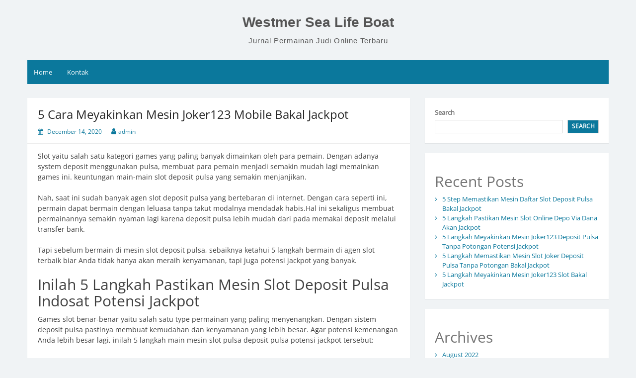

--- FILE ---
content_type: text/html; charset=UTF-8
request_url: https://westmersealifeboat.org/5-cara-meyakinkan-mesin-joker123-mobile-bakal-jackpot/
body_size: 8656
content:
<!DOCTYPE html>
<html lang="en-US">
<head>
	<meta charset="UTF-8">
	<meta name="viewport" content="width=device-width, initial-scale=1">
	<link rel="profile" href="https://gmpg.org/xfn/11">
		<title>5 Cara Meyakinkan Mesin Joker123 Mobile Bakal Jackpot &#8211; Westmer Sea Life Boat</title>
<meta name='robots' content='max-image-preview:large' />
<link rel="alternate" type="application/rss+xml" title="Westmer Sea Life Boat &raquo; Feed" href="https://westmersealifeboat.org/feed/" />
<link rel="alternate" type="application/rss+xml" title="Westmer Sea Life Boat &raquo; Comments Feed" href="https://westmersealifeboat.org/comments/feed/" />
<script>
window._wpemojiSettings = {"baseUrl":"https:\/\/s.w.org\/images\/core\/emoji\/15.0.3\/72x72\/","ext":".png","svgUrl":"https:\/\/s.w.org\/images\/core\/emoji\/15.0.3\/svg\/","svgExt":".svg","source":{"concatemoji":"https:\/\/westmersealifeboat.org\/wp-includes\/js\/wp-emoji-release.min.js?ver=6.6.2"}};
/*! This file is auto-generated */
!function(i,n){var o,s,e;function c(e){try{var t={supportTests:e,timestamp:(new Date).valueOf()};sessionStorage.setItem(o,JSON.stringify(t))}catch(e){}}function p(e,t,n){e.clearRect(0,0,e.canvas.width,e.canvas.height),e.fillText(t,0,0);var t=new Uint32Array(e.getImageData(0,0,e.canvas.width,e.canvas.height).data),r=(e.clearRect(0,0,e.canvas.width,e.canvas.height),e.fillText(n,0,0),new Uint32Array(e.getImageData(0,0,e.canvas.width,e.canvas.height).data));return t.every(function(e,t){return e===r[t]})}function u(e,t,n){switch(t){case"flag":return n(e,"\ud83c\udff3\ufe0f\u200d\u26a7\ufe0f","\ud83c\udff3\ufe0f\u200b\u26a7\ufe0f")?!1:!n(e,"\ud83c\uddfa\ud83c\uddf3","\ud83c\uddfa\u200b\ud83c\uddf3")&&!n(e,"\ud83c\udff4\udb40\udc67\udb40\udc62\udb40\udc65\udb40\udc6e\udb40\udc67\udb40\udc7f","\ud83c\udff4\u200b\udb40\udc67\u200b\udb40\udc62\u200b\udb40\udc65\u200b\udb40\udc6e\u200b\udb40\udc67\u200b\udb40\udc7f");case"emoji":return!n(e,"\ud83d\udc26\u200d\u2b1b","\ud83d\udc26\u200b\u2b1b")}return!1}function f(e,t,n){var r="undefined"!=typeof WorkerGlobalScope&&self instanceof WorkerGlobalScope?new OffscreenCanvas(300,150):i.createElement("canvas"),a=r.getContext("2d",{willReadFrequently:!0}),o=(a.textBaseline="top",a.font="600 32px Arial",{});return e.forEach(function(e){o[e]=t(a,e,n)}),o}function t(e){var t=i.createElement("script");t.src=e,t.defer=!0,i.head.appendChild(t)}"undefined"!=typeof Promise&&(o="wpEmojiSettingsSupports",s=["flag","emoji"],n.supports={everything:!0,everythingExceptFlag:!0},e=new Promise(function(e){i.addEventListener("DOMContentLoaded",e,{once:!0})}),new Promise(function(t){var n=function(){try{var e=JSON.parse(sessionStorage.getItem(o));if("object"==typeof e&&"number"==typeof e.timestamp&&(new Date).valueOf()<e.timestamp+604800&&"object"==typeof e.supportTests)return e.supportTests}catch(e){}return null}();if(!n){if("undefined"!=typeof Worker&&"undefined"!=typeof OffscreenCanvas&&"undefined"!=typeof URL&&URL.createObjectURL&&"undefined"!=typeof Blob)try{var e="postMessage("+f.toString()+"("+[JSON.stringify(s),u.toString(),p.toString()].join(",")+"));",r=new Blob([e],{type:"text/javascript"}),a=new Worker(URL.createObjectURL(r),{name:"wpTestEmojiSupports"});return void(a.onmessage=function(e){c(n=e.data),a.terminate(),t(n)})}catch(e){}c(n=f(s,u,p))}t(n)}).then(function(e){for(var t in e)n.supports[t]=e[t],n.supports.everything=n.supports.everything&&n.supports[t],"flag"!==t&&(n.supports.everythingExceptFlag=n.supports.everythingExceptFlag&&n.supports[t]);n.supports.everythingExceptFlag=n.supports.everythingExceptFlag&&!n.supports.flag,n.DOMReady=!1,n.readyCallback=function(){n.DOMReady=!0}}).then(function(){return e}).then(function(){var e;n.supports.everything||(n.readyCallback(),(e=n.source||{}).concatemoji?t(e.concatemoji):e.wpemoji&&e.twemoji&&(t(e.twemoji),t(e.wpemoji)))}))}((window,document),window._wpemojiSettings);
</script>
<style id='wp-emoji-styles-inline-css'>

	img.wp-smiley, img.emoji {
		display: inline !important;
		border: none !important;
		box-shadow: none !important;
		height: 1em !important;
		width: 1em !important;
		margin: 0 0.07em !important;
		vertical-align: -0.1em !important;
		background: none !important;
		padding: 0 !important;
	}
</style>
<link rel='stylesheet' id='wp-block-library-css' href='https://westmersealifeboat.org/wp-includes/css/dist/block-library/style.min.css?ver=6.6.2' media='all' />
<style id='wp-block-library-theme-inline-css'>
.wp-block-audio :where(figcaption){color:#555;font-size:13px;text-align:center}.is-dark-theme .wp-block-audio :where(figcaption){color:#ffffffa6}.wp-block-audio{margin:0 0 1em}.wp-block-code{border:1px solid #ccc;border-radius:4px;font-family:Menlo,Consolas,monaco,monospace;padding:.8em 1em}.wp-block-embed :where(figcaption){color:#555;font-size:13px;text-align:center}.is-dark-theme .wp-block-embed :where(figcaption){color:#ffffffa6}.wp-block-embed{margin:0 0 1em}.blocks-gallery-caption{color:#555;font-size:13px;text-align:center}.is-dark-theme .blocks-gallery-caption{color:#ffffffa6}:root :where(.wp-block-image figcaption){color:#555;font-size:13px;text-align:center}.is-dark-theme :root :where(.wp-block-image figcaption){color:#ffffffa6}.wp-block-image{margin:0 0 1em}.wp-block-pullquote{border-bottom:4px solid;border-top:4px solid;color:currentColor;margin-bottom:1.75em}.wp-block-pullquote cite,.wp-block-pullquote footer,.wp-block-pullquote__citation{color:currentColor;font-size:.8125em;font-style:normal;text-transform:uppercase}.wp-block-quote{border-left:.25em solid;margin:0 0 1.75em;padding-left:1em}.wp-block-quote cite,.wp-block-quote footer{color:currentColor;font-size:.8125em;font-style:normal;position:relative}.wp-block-quote.has-text-align-right{border-left:none;border-right:.25em solid;padding-left:0;padding-right:1em}.wp-block-quote.has-text-align-center{border:none;padding-left:0}.wp-block-quote.is-large,.wp-block-quote.is-style-large,.wp-block-quote.is-style-plain{border:none}.wp-block-search .wp-block-search__label{font-weight:700}.wp-block-search__button{border:1px solid #ccc;padding:.375em .625em}:where(.wp-block-group.has-background){padding:1.25em 2.375em}.wp-block-separator.has-css-opacity{opacity:.4}.wp-block-separator{border:none;border-bottom:2px solid;margin-left:auto;margin-right:auto}.wp-block-separator.has-alpha-channel-opacity{opacity:1}.wp-block-separator:not(.is-style-wide):not(.is-style-dots){width:100px}.wp-block-separator.has-background:not(.is-style-dots){border-bottom:none;height:1px}.wp-block-separator.has-background:not(.is-style-wide):not(.is-style-dots){height:2px}.wp-block-table{margin:0 0 1em}.wp-block-table td,.wp-block-table th{word-break:normal}.wp-block-table :where(figcaption){color:#555;font-size:13px;text-align:center}.is-dark-theme .wp-block-table :where(figcaption){color:#ffffffa6}.wp-block-video :where(figcaption){color:#555;font-size:13px;text-align:center}.is-dark-theme .wp-block-video :where(figcaption){color:#ffffffa6}.wp-block-video{margin:0 0 1em}:root :where(.wp-block-template-part.has-background){margin-bottom:0;margin-top:0;padding:1.25em 2.375em}
</style>
<style id='classic-theme-styles-inline-css'>
/*! This file is auto-generated */
.wp-block-button__link{color:#fff;background-color:#32373c;border-radius:9999px;box-shadow:none;text-decoration:none;padding:calc(.667em + 2px) calc(1.333em + 2px);font-size:1.125em}.wp-block-file__button{background:#32373c;color:#fff;text-decoration:none}
</style>
<style id='global-styles-inline-css'>
:root{--wp--preset--aspect-ratio--square: 1;--wp--preset--aspect-ratio--4-3: 4/3;--wp--preset--aspect-ratio--3-4: 3/4;--wp--preset--aspect-ratio--3-2: 3/2;--wp--preset--aspect-ratio--2-3: 2/3;--wp--preset--aspect-ratio--16-9: 16/9;--wp--preset--aspect-ratio--9-16: 9/16;--wp--preset--color--black: #000000;--wp--preset--color--cyan-bluish-gray: #abb8c3;--wp--preset--color--white: #ffffff;--wp--preset--color--pale-pink: #f78da7;--wp--preset--color--vivid-red: #cf2e2e;--wp--preset--color--luminous-vivid-orange: #ff6900;--wp--preset--color--luminous-vivid-amber: #fcb900;--wp--preset--color--light-green-cyan: #7bdcb5;--wp--preset--color--vivid-green-cyan: #00d084;--wp--preset--color--pale-cyan-blue: #8ed1fc;--wp--preset--color--vivid-cyan-blue: #0693e3;--wp--preset--color--vivid-purple: #9b51e0;--wp--preset--gradient--vivid-cyan-blue-to-vivid-purple: linear-gradient(135deg,rgba(6,147,227,1) 0%,rgb(155,81,224) 100%);--wp--preset--gradient--light-green-cyan-to-vivid-green-cyan: linear-gradient(135deg,rgb(122,220,180) 0%,rgb(0,208,130) 100%);--wp--preset--gradient--luminous-vivid-amber-to-luminous-vivid-orange: linear-gradient(135deg,rgba(252,185,0,1) 0%,rgba(255,105,0,1) 100%);--wp--preset--gradient--luminous-vivid-orange-to-vivid-red: linear-gradient(135deg,rgba(255,105,0,1) 0%,rgb(207,46,46) 100%);--wp--preset--gradient--very-light-gray-to-cyan-bluish-gray: linear-gradient(135deg,rgb(238,238,238) 0%,rgb(169,184,195) 100%);--wp--preset--gradient--cool-to-warm-spectrum: linear-gradient(135deg,rgb(74,234,220) 0%,rgb(151,120,209) 20%,rgb(207,42,186) 40%,rgb(238,44,130) 60%,rgb(251,105,98) 80%,rgb(254,248,76) 100%);--wp--preset--gradient--blush-light-purple: linear-gradient(135deg,rgb(255,206,236) 0%,rgb(152,150,240) 100%);--wp--preset--gradient--blush-bordeaux: linear-gradient(135deg,rgb(254,205,165) 0%,rgb(254,45,45) 50%,rgb(107,0,62) 100%);--wp--preset--gradient--luminous-dusk: linear-gradient(135deg,rgb(255,203,112) 0%,rgb(199,81,192) 50%,rgb(65,88,208) 100%);--wp--preset--gradient--pale-ocean: linear-gradient(135deg,rgb(255,245,203) 0%,rgb(182,227,212) 50%,rgb(51,167,181) 100%);--wp--preset--gradient--electric-grass: linear-gradient(135deg,rgb(202,248,128) 0%,rgb(113,206,126) 100%);--wp--preset--gradient--midnight: linear-gradient(135deg,rgb(2,3,129) 0%,rgb(40,116,252) 100%);--wp--preset--font-size--small: 13px;--wp--preset--font-size--medium: 20px;--wp--preset--font-size--large: 36px;--wp--preset--font-size--x-large: 42px;--wp--preset--spacing--20: 0.44rem;--wp--preset--spacing--30: 0.67rem;--wp--preset--spacing--40: 1rem;--wp--preset--spacing--50: 1.5rem;--wp--preset--spacing--60: 2.25rem;--wp--preset--spacing--70: 3.38rem;--wp--preset--spacing--80: 5.06rem;--wp--preset--shadow--natural: 6px 6px 9px rgba(0, 0, 0, 0.2);--wp--preset--shadow--deep: 12px 12px 50px rgba(0, 0, 0, 0.4);--wp--preset--shadow--sharp: 6px 6px 0px rgba(0, 0, 0, 0.2);--wp--preset--shadow--outlined: 6px 6px 0px -3px rgba(255, 255, 255, 1), 6px 6px rgba(0, 0, 0, 1);--wp--preset--shadow--crisp: 6px 6px 0px rgba(0, 0, 0, 1);}:where(.is-layout-flex){gap: 0.5em;}:where(.is-layout-grid){gap: 0.5em;}body .is-layout-flex{display: flex;}.is-layout-flex{flex-wrap: wrap;align-items: center;}.is-layout-flex > :is(*, div){margin: 0;}body .is-layout-grid{display: grid;}.is-layout-grid > :is(*, div){margin: 0;}:where(.wp-block-columns.is-layout-flex){gap: 2em;}:where(.wp-block-columns.is-layout-grid){gap: 2em;}:where(.wp-block-post-template.is-layout-flex){gap: 1.25em;}:where(.wp-block-post-template.is-layout-grid){gap: 1.25em;}.has-black-color{color: var(--wp--preset--color--black) !important;}.has-cyan-bluish-gray-color{color: var(--wp--preset--color--cyan-bluish-gray) !important;}.has-white-color{color: var(--wp--preset--color--white) !important;}.has-pale-pink-color{color: var(--wp--preset--color--pale-pink) !important;}.has-vivid-red-color{color: var(--wp--preset--color--vivid-red) !important;}.has-luminous-vivid-orange-color{color: var(--wp--preset--color--luminous-vivid-orange) !important;}.has-luminous-vivid-amber-color{color: var(--wp--preset--color--luminous-vivid-amber) !important;}.has-light-green-cyan-color{color: var(--wp--preset--color--light-green-cyan) !important;}.has-vivid-green-cyan-color{color: var(--wp--preset--color--vivid-green-cyan) !important;}.has-pale-cyan-blue-color{color: var(--wp--preset--color--pale-cyan-blue) !important;}.has-vivid-cyan-blue-color{color: var(--wp--preset--color--vivid-cyan-blue) !important;}.has-vivid-purple-color{color: var(--wp--preset--color--vivid-purple) !important;}.has-black-background-color{background-color: var(--wp--preset--color--black) !important;}.has-cyan-bluish-gray-background-color{background-color: var(--wp--preset--color--cyan-bluish-gray) !important;}.has-white-background-color{background-color: var(--wp--preset--color--white) !important;}.has-pale-pink-background-color{background-color: var(--wp--preset--color--pale-pink) !important;}.has-vivid-red-background-color{background-color: var(--wp--preset--color--vivid-red) !important;}.has-luminous-vivid-orange-background-color{background-color: var(--wp--preset--color--luminous-vivid-orange) !important;}.has-luminous-vivid-amber-background-color{background-color: var(--wp--preset--color--luminous-vivid-amber) !important;}.has-light-green-cyan-background-color{background-color: var(--wp--preset--color--light-green-cyan) !important;}.has-vivid-green-cyan-background-color{background-color: var(--wp--preset--color--vivid-green-cyan) !important;}.has-pale-cyan-blue-background-color{background-color: var(--wp--preset--color--pale-cyan-blue) !important;}.has-vivid-cyan-blue-background-color{background-color: var(--wp--preset--color--vivid-cyan-blue) !important;}.has-vivid-purple-background-color{background-color: var(--wp--preset--color--vivid-purple) !important;}.has-black-border-color{border-color: var(--wp--preset--color--black) !important;}.has-cyan-bluish-gray-border-color{border-color: var(--wp--preset--color--cyan-bluish-gray) !important;}.has-white-border-color{border-color: var(--wp--preset--color--white) !important;}.has-pale-pink-border-color{border-color: var(--wp--preset--color--pale-pink) !important;}.has-vivid-red-border-color{border-color: var(--wp--preset--color--vivid-red) !important;}.has-luminous-vivid-orange-border-color{border-color: var(--wp--preset--color--luminous-vivid-orange) !important;}.has-luminous-vivid-amber-border-color{border-color: var(--wp--preset--color--luminous-vivid-amber) !important;}.has-light-green-cyan-border-color{border-color: var(--wp--preset--color--light-green-cyan) !important;}.has-vivid-green-cyan-border-color{border-color: var(--wp--preset--color--vivid-green-cyan) !important;}.has-pale-cyan-blue-border-color{border-color: var(--wp--preset--color--pale-cyan-blue) !important;}.has-vivid-cyan-blue-border-color{border-color: var(--wp--preset--color--vivid-cyan-blue) !important;}.has-vivid-purple-border-color{border-color: var(--wp--preset--color--vivid-purple) !important;}.has-vivid-cyan-blue-to-vivid-purple-gradient-background{background: var(--wp--preset--gradient--vivid-cyan-blue-to-vivid-purple) !important;}.has-light-green-cyan-to-vivid-green-cyan-gradient-background{background: var(--wp--preset--gradient--light-green-cyan-to-vivid-green-cyan) !important;}.has-luminous-vivid-amber-to-luminous-vivid-orange-gradient-background{background: var(--wp--preset--gradient--luminous-vivid-amber-to-luminous-vivid-orange) !important;}.has-luminous-vivid-orange-to-vivid-red-gradient-background{background: var(--wp--preset--gradient--luminous-vivid-orange-to-vivid-red) !important;}.has-very-light-gray-to-cyan-bluish-gray-gradient-background{background: var(--wp--preset--gradient--very-light-gray-to-cyan-bluish-gray) !important;}.has-cool-to-warm-spectrum-gradient-background{background: var(--wp--preset--gradient--cool-to-warm-spectrum) !important;}.has-blush-light-purple-gradient-background{background: var(--wp--preset--gradient--blush-light-purple) !important;}.has-blush-bordeaux-gradient-background{background: var(--wp--preset--gradient--blush-bordeaux) !important;}.has-luminous-dusk-gradient-background{background: var(--wp--preset--gradient--luminous-dusk) !important;}.has-pale-ocean-gradient-background{background: var(--wp--preset--gradient--pale-ocean) !important;}.has-electric-grass-gradient-background{background: var(--wp--preset--gradient--electric-grass) !important;}.has-midnight-gradient-background{background: var(--wp--preset--gradient--midnight) !important;}.has-small-font-size{font-size: var(--wp--preset--font-size--small) !important;}.has-medium-font-size{font-size: var(--wp--preset--font-size--medium) !important;}.has-large-font-size{font-size: var(--wp--preset--font-size--large) !important;}.has-x-large-font-size{font-size: var(--wp--preset--font-size--x-large) !important;}
:where(.wp-block-post-template.is-layout-flex){gap: 1.25em;}:where(.wp-block-post-template.is-layout-grid){gap: 1.25em;}
:where(.wp-block-columns.is-layout-flex){gap: 2em;}:where(.wp-block-columns.is-layout-grid){gap: 2em;}
:root :where(.wp-block-pullquote){font-size: 1.5em;line-height: 1.6;}
</style>
<link rel='stylesheet' id='contact-form-7-css' href='https://westmersealifeboat.org/wp-content/plugins/contact-form-7/includes/css/styles.css?ver=5.6.3' media='all' />
<link rel='stylesheet' id='simple-life-style-open-sans-css' href='https://westmersealifeboat.org/wp-content/fonts/a21b010260ea1677b7fa1c3051ed0d25.css?ver=6.6.2' media='all' />
<link rel='stylesheet' id='simple-life-style-bootstrap-css' href='https://westmersealifeboat.org/wp-content/themes/simple-life/third-party/bootstrap/css/bootstrap.min.css?ver=3.3.6' media='all' />
<link rel='stylesheet' id='fontawesome-css' href='https://westmersealifeboat.org/wp-content/themes/simple-life/third-party/font-awesome/css/font-awesome.min.css?ver=4.7.0' media='all' />
<link rel='stylesheet' id='simple-life-style-meanmenu-css' href='https://westmersealifeboat.org/wp-content/themes/simple-life/third-party/meanmenu/meanmenu.min.css?ver=2.0.6' media='all' />
<link rel='stylesheet' id='simple-life-style-css' href='https://westmersealifeboat.org/wp-content/themes/simple-life/style.css?ver=2.5.2' media='all' />
<script src="https://westmersealifeboat.org/wp-includes/js/jquery/jquery.min.js?ver=3.7.1" id="jquery-core-js"></script>
<script src="https://westmersealifeboat.org/wp-includes/js/jquery/jquery-migrate.min.js?ver=3.4.1" id="jquery-migrate-js"></script>
<link rel="https://api.w.org/" href="https://westmersealifeboat.org/wp-json/" /><link rel="alternate" title="JSON" type="application/json" href="https://westmersealifeboat.org/wp-json/wp/v2/posts/13572" /><link rel="EditURI" type="application/rsd+xml" title="RSD" href="https://westmersealifeboat.org/xmlrpc.php?rsd" />
<meta name="generator" content="WordPress 6.6.2" />
<link rel="canonical" href="https://westmersealifeboat.org/5-cara-meyakinkan-mesin-joker123-mobile-bakal-jackpot/" />
<link rel='shortlink' href='https://westmersealifeboat.org/?p=13572' />
<link rel="alternate" title="oEmbed (JSON)" type="application/json+oembed" href="https://westmersealifeboat.org/wp-json/oembed/1.0/embed?url=https%3A%2F%2Fwestmersealifeboat.org%2F5-cara-meyakinkan-mesin-joker123-mobile-bakal-jackpot%2F" />
<link rel="alternate" title="oEmbed (XML)" type="text/xml+oembed" href="https://westmersealifeboat.org/wp-json/oembed/1.0/embed?url=https%3A%2F%2Fwestmersealifeboat.org%2F5-cara-meyakinkan-mesin-joker123-mobile-bakal-jackpot%2F&#038;format=xml" />
</head>

<body class="post-template-default single single-post postid-13572 single-format-standard wp-embed-responsive">
<div id="page" class="hfeed site">
	<a class="skip-link screen-reader-text" href="#content">Skip to content</a>

	
	<header id="masthead" class="site-header container" role="banner">
		<div class="site-branding">
			  			<h1 class="site-title text-center"><a href="https://westmersealifeboat.org/" rel="home">Westmer Sea Life Boat</a></h1>
			<p class="site-description text-center">Jurnal Permainan Judi Online Terbaru</p>
		</div>
		
		<nav id="site-navigation" class="main-navigation" role="navigation">
			<button class="menu-toggle" aria-hidden="true">Primary Menu</button>
			<div class="menu-menu1-container"><ul id="primary-menu" class="menu"><li id="menu-item-13876" class="menu-item menu-item-type-custom menu-item-object-custom menu-item-home menu-item-13876"><a href="https://westmersealifeboat.org/">Home</a></li>
<li id="menu-item-13877" class="menu-item menu-item-type-post_type menu-item-object-page menu-item-13877"><a href="https://westmersealifeboat.org/kontak/">Kontak</a></li>
</ul></div>		</nav><!-- #site-navigation -->

	</header><!-- #masthead -->

	
	<div id="content" class="site-content container">
		<div class="row">

	<div id="primary" class="content-area col-sm-8 pull-left col-xs-12">
		<main id="main" class="site-main" role="main">

		
			
<article id="post-13572" class="post-13572 post type-post status-publish format-standard hentry category-slot-online tag-agen-bola-terpercaya-deposit-50rb content-layout-excerpt-thumb">
	<header class="entry-header">
		<h2 class="entry-title">5 Cara Meyakinkan Mesin Joker123 Mobile Bakal Jackpot</h2>
		<div class="entry-meta">
			<span class="posted-on"><i class="fa fa-calendar" aria-hidden="true"></i> <a href="https://westmersealifeboat.org/2020/12/14/" rel="bookmark"><time class="entry-date published" datetime="2020-12-14T14:31:23+00:00">December 14, 2020</time></a></span><span class="byline"> <i class="fa fa-user" aria-hidden="true"></i> <span class="author vcard"><a class="url fn n" href="https://westmersealifeboat.org/author/admin/">admin</a></span></span>		</div><!-- .entry-meta -->
	</header><!-- .entry-header -->

	<div class="entry-content">
 		
		<p>Slot yaitu salah satu kategori games yang paling banyak dimainkan oleh para pemain. Dengan adanya system deposit menggunakan pulsa, membuat para pemain menjadi semakin mudah lagi memainkan games ini. keuntungan main-main slot deposit pulsa yang semakin menjanjikan.</p>
<p>Nah, saat ini sudah banyak agen slot deposit pulsa yang bertebaran di internet. Dengan cara seperti ini, permain dapat bermain dengan leluasa tanpa takut modalnya mendadak habis.Hal ini sekaligus membuat permainannya semakin nyaman lagi karena deposit pulsa lebih mudah dari pada memakai deposit melalui transfer bank.</p>
<p>Tapi sebelum bermain di mesin slot deposit pulsa, sebaiknya ketahui 5 langkah bermain di agen slot terbaik biar Anda tidak hanya akan meraih kenyamanan, tapi juga potensi jackpot yang banyak.</p>
<h2>Inilah 5 Langkah Pastikan Mesin Slot Deposit Pulsa Indosat Potensi Jackpot</h2>
<p>Games slot benar-benar yaitu salah satu type permainan yang paling menyenangkan. Dengan sistem deposit pulsa pastinya membuat kemudahan dan kenyamanan yang lebih besar. Agar potensi kemenangan Anda lebih besar lagi, inilah 5 langkah main mesin slot pulsa deposit pulsa potensi jackpot tersebut:</p>
<p>1. Melakukan Pendaftaran di Agen Slot Terbaik</p>
<p>Perdana buat mendapatkan memiliki kesempatan jackpot dengan mudah, isilah form pendaftaran terlebih dulu di agen terpercaya. Pasalnya, agen seperti ini akan memberikan peluang menang yang lebih besar bagi pemain.<br />
Anda bisa masuk dan mulai main-main slot. Ikutilah seluruhnya petunjuk yang disediakan oleh agen. Setelah Anda isi form pendaftaran dengan data yang valid, seterusnya akan meraih akun untuk main mesin slot.</p>
<p>2. Bermain pada Mesin Slot yang Jarang Dimainkan</p>
<p>Supaya Anda untung dikala main-main di mesin slot deposit pulsa adalah coba sekali-kali main di mesin slot yang jarang dimainkan pemain lain. Tujuannya, supaya Anda dapat memperoleh kesempatan menang yang tinggi.</p>
<p>Mesin slot deposit pulsa yang masih fresh, rata rata akan memberikan peluang menang yang lebih mudah. Tidak ada salahnya coba terhubung kesempatan yang baru. Siapa tahu keuntungannya nanti dapat lebih besar iya kan?</p>
<p>3. Bermain di Mesin Slot yang Paling Mudah</p>
<p>Biar Anda bisa memperoleh kemenangan lebih mudah, bermainlah pada mesin slot yang paling mudah dimenangkan.<br />
Beberapa mesin bahkan dapat memberikan kemenangan yang lebih mudah. Oleh sebab itu, alangkah lebih baik kalau Anda pilih type mesin yang paling cepat memberikan kemenangan.</p>
<p>4. Jangan Main Ceroboh</p>
<p>Pemain yang bersikap ceroboh disaat main akan sulit menang. Oleh sebab itu, janganlah bermain dengan ceroboh apabila ingin mendapati jackpot di mesin slot dengan mudah.<br />
Jika bersikap sembrono, sulit buat mendapatkan hasil. Pasalnya, mereka tidak dapat berpikir dengan jernih, karena terlalu ingin memperoleh untung yang tinggi. Tetapi akhirnya keuntungan yang mereka peroleh malah akan terbuang percuma.</p>
<p>5. Membidik Jackpot</p>
<p>Jikalau Anda ingin mendapati jackpot, tentu harus memilih mesin slot yang memberikan penawaran jackpot. Main pada mesin seperti ini dapat berpeluang memberikan keuntungan yang berlipat.<br />
Biarpun harus membayar slot deposit pulsa terlebih Dulu tapi uang deposit yang sudah Anda keluarkan tidak ada apa-apanya kalau di bandingkan dengan hasil jackpotnya Nanti Tidak heran bila banyak pemain slot yang kaya mendadak karena berhasil mendapati jackpot slot.<br />
Demikianlah ulasann berkenaan 5 langkah main-main mesin slot deposit pulsa yang memberikan potensi jackpot tinggi. Dengan melakukan cara di atas, kami mengharapkan Anda bisa mudah mendapati kemenangan tersebut.</p>
			</div><!-- .entry-content -->

	<footer class="entry-footer">
		<span class="sl-category"><i class="fa fa-folder-open" aria-hidden="true"></i> <a href="https://westmersealifeboat.org/category/slot-online/" rel="category tag">Slot Online</a></span><span class="sl-tags"><i class="fa fa-tags" aria-hidden="true"></i> <a href="https://westmersealifeboat.org/tag/agen-bola-terpercaya-deposit-50rb/" rel="tag">Agen Bola Terpercaya Deposit 50rb</a></span>
			</footer><!-- .entry-footer -->
</article><!-- #post-## -->

			
	<nav class="navigation post-navigation" aria-label="Posts">
		<h2 class="screen-reader-text">Post navigation</h2>
		<div class="nav-links"><div class="nav-previous"><a href="https://westmersealifeboat.org/5-langkah-memastikan-mesin-poker-online-deposit-pulsa-bakal-jackpot/" rel="prev"><i class="fa fa-chevron-left" aria-hidden="true"></i> 5 Langkah Memastikan Mesin Poker Online Deposit Pulsa Bakal Jackpot</a></div><div class="nav-next"><a href="https://westmersealifeboat.org/5-langkah-meyakinkan-mesin-deposit-slot-pakai-pulsa-telkomsel-bakal-jackpot/" rel="next">5 Langkah Meyakinkan Mesin Deposit Slot Pakai Pulsa Telkomsel Bakal Jackpot <i class="fa fa-chevron-right" aria-hidden="true"></i></a></div></div>
	</nav>
			
		
		</main><!-- #main -->
	</div><!-- #primary -->

	<div id="secondary" class="widget-area container clearfix col-sm-4" role="complementary">
		<aside id="block-2" class="widget clearfix widget_block widget_search"><form role="search" method="get" action="https://westmersealifeboat.org/" class="wp-block-search__button-outside wp-block-search__text-button wp-block-search"    ><label class="wp-block-search__label" for="wp-block-search__input-1" >Search</label><div class="wp-block-search__inside-wrapper " ><input class="wp-block-search__input" id="wp-block-search__input-1" placeholder="" value="" type="search" name="s" required /><button aria-label="Search" class="wp-block-search__button wp-element-button" type="submit" >Search</button></div></form></aside><aside id="block-3" class="widget clearfix widget_block"><div class="wp-block-group"><div class="wp-block-group__inner-container is-layout-flow wp-block-group-is-layout-flow"><h2 class="wp-block-heading">Recent Posts</h2><ul class="wp-block-latest-posts__list wp-block-latest-posts"><li><a class="wp-block-latest-posts__post-title" href="https://westmersealifeboat.org/5-step-memastikan-mesin-daftar-slot-deposit-pulsa-bakal-jackpot/">5 Step Memastikan Mesin Daftar Slot Deposit Pulsa Bakal Jackpot</a></li>
<li><a class="wp-block-latest-posts__post-title" href="https://westmersealifeboat.org/5-langkah-pastikan-mesin-slot-online-depo-via-dana-akan-jackpot/">5 Langkah Pastikan Mesin Slot Online Depo Via Dana Akan Jackpot</a></li>
<li><a class="wp-block-latest-posts__post-title" href="https://westmersealifeboat.org/5-langkah-meyakinkan-mesin-joker123-deposit-pulsa-tanpa-potongan-potensi-jackpot/">5 Langkah Meyakinkan Mesin Joker123 Deposit Pulsa Tanpa Potongan Potensi Jackpot</a></li>
<li><a class="wp-block-latest-posts__post-title" href="https://westmersealifeboat.org/5-langkah-memastikan-mesin-slot-joker-deposit-pulsa-tanpa-potongan-bakal-jackpot/">5 Langkah Memastikan Mesin Slot Joker Deposit Pulsa Tanpa Potongan Bakal Jackpot</a></li>
<li><a class="wp-block-latest-posts__post-title" href="https://westmersealifeboat.org/5-langkah-meyakinkan-mesin-joker123-slot-bakal-jackpot/">5 Langkah Meyakinkan Mesin Joker123 Slot Bakal Jackpot</a></li>
</ul></div></div></aside><aside id="block-5" class="widget clearfix widget_block"><div class="wp-block-group"><div class="wp-block-group__inner-container is-layout-flow wp-block-group-is-layout-flow"><h2 class="wp-block-heading">Archives</h2><ul class="wp-block-archives-list wp-block-archives">	<li><a href='https://westmersealifeboat.org/2022/08/'>August 2022</a></li>
	<li><a href='https://westmersealifeboat.org/2022/07/'>July 2022</a></li>
	<li><a href='https://westmersealifeboat.org/2022/06/'>June 2022</a></li>
	<li><a href='https://westmersealifeboat.org/2022/05/'>May 2022</a></li>
	<li><a href='https://westmersealifeboat.org/2022/04/'>April 2022</a></li>
	<li><a href='https://westmersealifeboat.org/2022/03/'>March 2022</a></li>
	<li><a href='https://westmersealifeboat.org/2022/02/'>February 2022</a></li>
	<li><a href='https://westmersealifeboat.org/2022/01/'>January 2022</a></li>
	<li><a href='https://westmersealifeboat.org/2021/12/'>December 2021</a></li>
	<li><a href='https://westmersealifeboat.org/2021/11/'>November 2021</a></li>
	<li><a href='https://westmersealifeboat.org/2021/10/'>October 2021</a></li>
	<li><a href='https://westmersealifeboat.org/2021/09/'>September 2021</a></li>
	<li><a href='https://westmersealifeboat.org/2021/08/'>August 2021</a></li>
	<li><a href='https://westmersealifeboat.org/2021/07/'>July 2021</a></li>
	<li><a href='https://westmersealifeboat.org/2021/06/'>June 2021</a></li>
	<li><a href='https://westmersealifeboat.org/2021/05/'>May 2021</a></li>
	<li><a href='https://westmersealifeboat.org/2021/04/'>April 2021</a></li>
	<li><a href='https://westmersealifeboat.org/2021/03/'>March 2021</a></li>
	<li><a href='https://westmersealifeboat.org/2021/02/'>February 2021</a></li>
	<li><a href='https://westmersealifeboat.org/2021/01/'>January 2021</a></li>
	<li><a href='https://westmersealifeboat.org/2020/12/'>December 2020</a></li>
	<li><a href='https://westmersealifeboat.org/2020/11/'>November 2020</a></li>
	<li><a href='https://westmersealifeboat.org/2020/10/'>October 2020</a></li>
	<li><a href='https://westmersealifeboat.org/2020/09/'>September 2020</a></li>
	<li><a href='https://westmersealifeboat.org/2020/08/'>August 2020</a></li>
	<li><a href='https://westmersealifeboat.org/2020/07/'>July 2020</a></li>
	<li><a href='https://westmersealifeboat.org/2020/06/'>June 2020</a></li>
	<li><a href='https://westmersealifeboat.org/2020/05/'>May 2020</a></li>
	<li><a href='https://westmersealifeboat.org/2020/04/'>April 2020</a></li>
	<li><a href='https://westmersealifeboat.org/2020/03/'>March 2020</a></li>
	<li><a href='https://westmersealifeboat.org/2020/02/'>February 2020</a></li>
	<li><a href='https://westmersealifeboat.org/2020/01/'>January 2020</a></li>
	<li><a href='https://westmersealifeboat.org/2019/12/'>December 2019</a></li>
	<li><a href='https://westmersealifeboat.org/2019/11/'>November 2019</a></li>
	<li><a href='https://westmersealifeboat.org/2019/10/'>October 2019</a></li>
</ul></div></div></aside><aside id="custom_html-2" class="widget_text widget clearfix widget_custom_html"><div class="textwidget custom-html-widget"><a href="https://lutinaspizzeria.com">slot online resmi</a></div></aside><aside id="block-6" class="widget clearfix widget_block"><div class="wp-block-group"><div class="wp-block-group__inner-container is-layout-flow wp-block-group-is-layout-flow"><h2 class="wp-block-heading">Categories</h2><ul class="wp-block-categories-list wp-block-categories">	<li class="cat-item cat-item-1"><a href="https://westmersealifeboat.org/category/slot-online/">Slot Online</a>
</li>
</ul></div></div></aside>	</div><!-- #secondary -->
    </div> <!-- .row -->
	</div><!-- #content -->

	
	<footer id="colophon" class="site-footer container" role="contentinfo">

				
	
	
		<div id="copyright-wrap">
			<div class="copyright-text">&copy; 2026 All rights reserved</div>
		</div>

	
	
	
  		<div class="site-info" id="powered-by-wrap">
  		
  		</div><!-- .site-info -->

	
	</footer><!-- #colophon -->
	</div><!-- #page -->

<a href="#" class="scrollup" id="btn-scrollup"><span class="fa-stack"> <i class="fa fa-square fa-stack-2x" aria-hidden="true"></i><i class="fa fa-angle-up fa-stack-1x fa-inverse" aria-hidden="true"></i></span><span class="screen-reader-text">Go to top</span></a><script src="https://westmersealifeboat.org/wp-content/plugins/contact-form-7/includes/swv/js/index.js?ver=5.6.3" id="swv-js"></script>
<script id="contact-form-7-js-extra">
var wpcf7 = {"api":{"root":"https:\/\/westmersealifeboat.org\/wp-json\/","namespace":"contact-form-7\/v1"}};
</script>
<script src="https://westmersealifeboat.org/wp-content/plugins/contact-form-7/includes/js/index.js?ver=5.6.3" id="contact-form-7-js"></script>
<script src="https://westmersealifeboat.org/wp-content/themes/simple-life/js/navigation.min.js?ver=2.5.2" id="simple-life-navigation-js"></script>
<script src="https://westmersealifeboat.org/wp-content/themes/simple-life/third-party/meanmenu/jquery.meanmenu.min.js?ver=2.0.6" id="simple-life-meanmenu-script-js"></script>
<script id="simple-life-custom-js-extra">
var Simple_Life_Screen_Reader_Text = {"expand":"expand menu","collapse":"collapse menu"};
</script>
<script src="https://westmersealifeboat.org/wp-content/themes/simple-life/js/custom.min.js?ver=2.5.2" id="simple-life-custom-js"></script>
<script defer src="https://static.cloudflareinsights.com/beacon.min.js/vcd15cbe7772f49c399c6a5babf22c1241717689176015" integrity="sha512-ZpsOmlRQV6y907TI0dKBHq9Md29nnaEIPlkf84rnaERnq6zvWvPUqr2ft8M1aS28oN72PdrCzSjY4U6VaAw1EQ==" data-cf-beacon='{"version":"2024.11.0","token":"05c7093b32cb44eaa99bb341305342b7","r":1,"server_timing":{"name":{"cfCacheStatus":true,"cfEdge":true,"cfExtPri":true,"cfL4":true,"cfOrigin":true,"cfSpeedBrain":true},"location_startswith":null}}' crossorigin="anonymous"></script>
</body>
</html>
